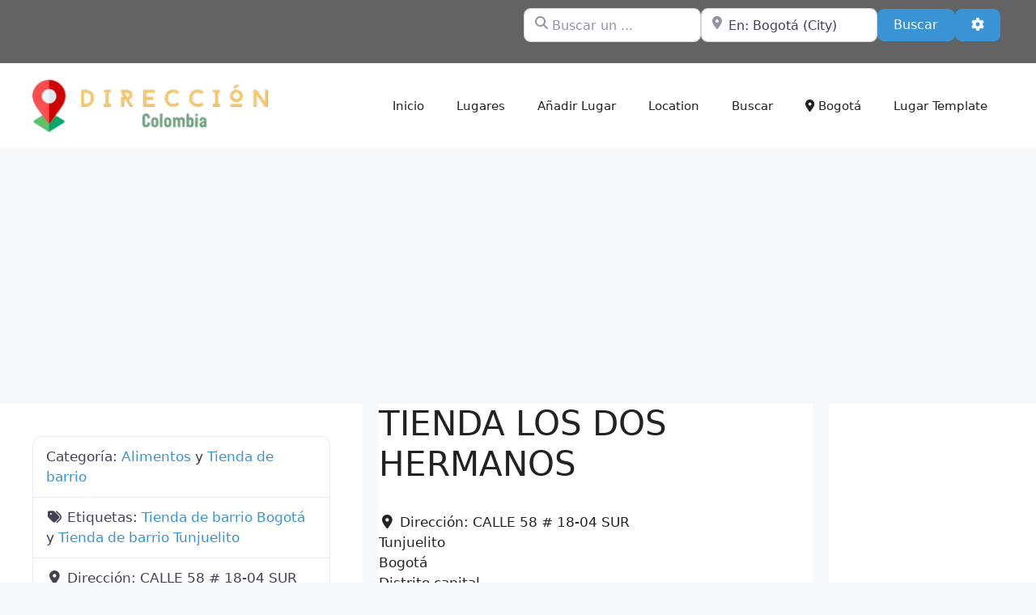

--- FILE ---
content_type: text/html; charset=utf-8
request_url: https://www.google.com/recaptcha/api2/aframe
body_size: 267
content:
<!DOCTYPE HTML><html><head><meta http-equiv="content-type" content="text/html; charset=UTF-8"></head><body><script nonce="xRFo8pIygdPh0rzZC7jTsQ">/** Anti-fraud and anti-abuse applications only. See google.com/recaptcha */ try{var clients={'sodar':'https://pagead2.googlesyndication.com/pagead/sodar?'};window.addEventListener("message",function(a){try{if(a.source===window.parent){var b=JSON.parse(a.data);var c=clients[b['id']];if(c){var d=document.createElement('img');d.src=c+b['params']+'&rc='+(localStorage.getItem("rc::a")?sessionStorage.getItem("rc::b"):"");window.document.body.appendChild(d);sessionStorage.setItem("rc::e",parseInt(sessionStorage.getItem("rc::e")||0)+1);localStorage.setItem("rc::h",'1769149531383');}}}catch(b){}});window.parent.postMessage("_grecaptcha_ready", "*");}catch(b){}</script></body></html>